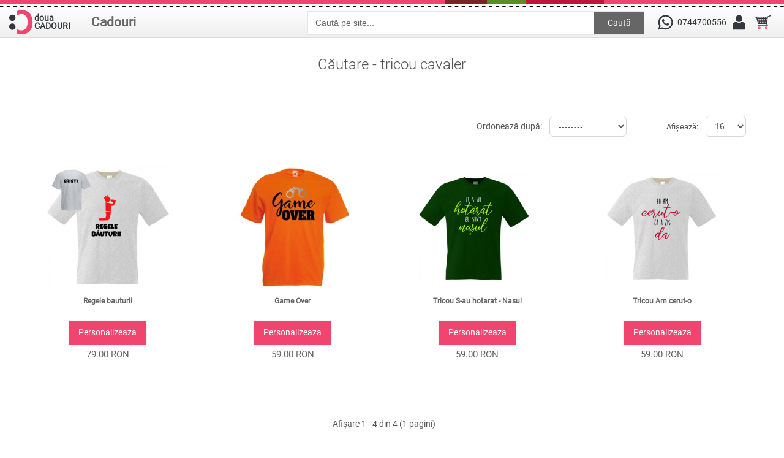

--- FILE ---
content_type: text/html; charset=utf-8
request_url: https://douacadouri.ro/index.php?route=product/search&tag=tricou%20cavaler
body_size: 6602
content:
 
<!DOCTYPE html>
<html dir="ltr" lang="ro">
<head>

<meta name="viewport" content="width=device-width,initial-scale=1,maximum-scale=1,user-scalable=no">

<meta http-equiv="X-UA-Compatible" content="IE=edge,chrome=1">

<meta name="HandheldFriendly" content="true">
<meta charset="UTF-8" />
<title>Căutare - tricou cavaler</title>
<base href="https://douacadouri.ro/" />
<link href="https://douacadouri.ro/image/data/cadou.gif" rel="icon" />

<!-- Facebook Open Graph Tags -->
<meta property="og:title" content="Căutare - tricou cavaler" />
<meta property="og:site_name" content="Doua Cadouri" />
<meta property="og:description" content="" />
<meta property="og:url" content="http://douacadouri.ro/index.php?route=product/search&tag=tricou%20cavaler" />


<link rel="stylesheet" href="catalog/view/theme/megastore/stylesheet/owl.carousel.css">
<link rel="stylesheet" href="catalog/view/theme/megastore/stylesheet/owl.theme.css">
<link rel="stylesheet" href="catalog/view/theme/megastore/stylesheet/stylesheet.min.css" />
<link rel="stylesheet" href="catalog/view/theme/megastore/stylesheet/mobil.min.css" />
<link href="catalog/view/theme/megastore/stylesheet/uploadfile.css" rel="stylesheet">
<link href="catalog/view/theme/megastore/stylesheet/jquery-ui.css" rel="stylesheet">
<script src="catalog/view/javascript/jquery/jquery-1.7.1.min.js"></script>
<script src="catalog/view/javascript/jquery/ui/jquery-ui-1.8.16.custom.min.js"></script>
<link rel="stylesheet" href="catalog/view/javascript/jquery/ui/themes/ui-lightness/jquery-ui-1.8.16.custom.min.css" />
<link href='https://fonts.googleapis.com/css?family=Scada:400,700' rel='stylesheet' type='text/css'>
<!-- <script src="catalog/view/javascript/jquery/ui/external/jquery.cookie.js"></script> -->
<!-- <script src="catalog/view/javascript/jquery/colorbox/jquery.colorbox.js"></script> -->
<!-- <script src="catalog/view/theme/megastore/js/cycle.js"></script> -->
<!-- <script src="catalog/view/theme/megastore/js/flexslider.js"></script> -->
<script src="catalog/view/theme/megastore/js/custom.js"></script>
<script src="catalog/view/theme/megastore/js/jquery.ui.touch-punch.min.js"></script>
<meta name="p:domain_verify" content="bbaec8c5e330ac72f52401cb05bf8323"/>
<link rel="stylesheet" href="catalog/view/theme/megastore/stylesheet/flexslider.css" />
<link rel="stylesheet" href="catalog/view/javascript/jquery/colorbox/colorbox.css" />

<link rel="stylesheet" href="catalog/view/theme/megastore/stylesheet/spectrum.min.css" />

<!--[if lt IE 9]>
<script src="https://html5shim.googlecode.com/svn/trunk/html5.js"></script>
<![endif]-->
<!--[if IE 6]>
<style type="text/css">
body {
   height:100%;
}
</style>
<![endif]-->
<script src="catalog/view/javascript/common.js"></script>
<script src="catalog/view/theme/megastore/js/css_browser_selector.js" type="text/javascript"></script>
<script src="catalog/view/theme/megastore/js/jquery.uploadfile.min.js" type="text/javascript"></script>
<script src="catalog/view/javascript/jquery/jquery.total-storage.min.js"></script>
<style type="text/css">

							
</style>
<script type="text/javascript">
	var slideSpeed = 4000;
	var slideAnim = "slide"; 
</script>
<script type="text/javascript">
jQuery(document).ready(function () {
    $('.dropdownJavaScript').on('click mousedown mouseup touchstart touchmove', 'a.subcateg', function () {
        if ( $(this).next('ul').hasClass('open') && !$(this).parents('ul').hasClass('open')) {
            $('.open').removeClass('open');
            return false;
        }
        $('.open').not($(this).parents('ul')).removeClass('open');
        $(this).next('ul').addClass('open');
        return false;
    });
    $(document).on('click', ':not(.subcateg,.subcateg*)', function() {        
        if( $('.open').length > 0 ) {
            $('.open').removeClass('open');
            return false;
        }
    });
});
</script>
<style>
#fanback {
display:none;
background:rgba(0,0,0,0.8);
width:100%;
height:100%;
position:fixed;
top:0;
left:0;
z-index:99999;
}
#fan-exit {
width:100%;
height:100%;
}
#fanbox {
background:white;
width:420px;
height:270px;
position:absolute;
top:58%;
left:63%;
margin:-220px 0 0 -375px;
-webkit-box-shadow: inset 0 0 50px 0 #939393;
-moz-box-shadow: inset 0 0 50px 0 #939393;
box-shadow: inset 0 0 50px 0 #939393;
-webkit-border-radius: 5px;
-moz-border-radius: 5px;
border-radius: 5px;
margin: -220px 0 0 -375px;
}
#fanclose {
float:right;
cursor:pointer;
background:url(/catalog/view/theme/megastore/image/x.png) no-repeat;
height:15px;
padding:20px;
position:relative;
padding-right:40px;
margin-top:-10px;
margin-right:-35px;
}
.remove-borda {
height:1px;
width:366px;
margin:0 auto;
background:#F3F3F3;
margin-top:16px;
position:relative;
margin-left:20px;
}
#linkit a.visited,#linkit a,#linkit a:hover {
color:#80808B;
font-size:10px;
margin: 0 auto 5px auto;
float:center;
}

</style>

<script type='text/javascript'>
//<![CDATA[
jQuery.cookie = function (key, value, options) {

// key and at least value given, set cookie...
if (arguments.length > 1 && String(value) !== "[object Object]") {
options = jQuery.extend({}, options);

if (value === null || value === undefined) {
options.expires = -1;
}

if (typeof options.expires === 'number') {
var days = options.expires, t = options.expires = new Date();
t.setDate(t.getDate() + days);
}

value = String(value);

return (document.cookie = [
encodeURIComponent(key), '=',
options.raw ? value : encodeURIComponent(value),
options.expires ? '; expires=' + options.expires.toUTCString() : '', // use expires attribute, max-age is not supported by IE
options.path ? '; path=' + options.path : '',
options.domain ? '; domain=' + options.domain : '',
options.secure ? '; secure' : ''
].join(''));
}

// key and possibly options given, get cookie...
options = value || {};
var result, decode = options.raw ? function (s) { return s; } : decodeURIComponent;
return (result = new RegExp('(?:^|; )' + encodeURIComponent(key) + '=([^;]*)').exec(document.cookie)) ? decode(result[1]) : null;
};
//]]>
</script>
<script type='text/javascript'>
jQuery(document).ready(function($){
if($.cookie('popup_user_login') != 'yes'){
$('#fanback').delay(3000).fadeIn('medium');
$('#fanclose, #fan-exit').click(function(){
$('#fanback').stop().fadeOut('medium');
});
}
$.cookie('popup_user_login', 'yes', { path: '/', expires: 7 });
});
</script>



<script>
if(window.matchMedia('(max-width:860)').matches) {

$('#menu .Cadouri div ul li span').click(function() {
        
        $('#menu li.parent div.dchild').slideUp('normal');
   
        if($(this).next('#menu li.parent div.dchild').is(':hidden') == true) {    
            $(this).next('#menu li.parent div.dchild').slideDown('normal');
            } 
            
    });
}
</script>



<link href="catalog/view/theme/megastore/stylesheet/imMenu.css" type="text/css" rel="stylesheet">
		
			
</head>
<body
class="search">

<div id="loading">
  <img id="loading-image" src="catalog/view/theme/megastore/image/hourglass.gif" alt="Loading..." />
</div>

<script language="javascript" type="text/javascript">
     $(window).load(function() {
     $('#loading').hide();
  });
</script>

<!-- Global site tag (gtag.js) - Google Analytics -->
<script async src="https://www.googletagmanager.com/gtag/js?id=UA-111733339-1"></script>
<script>
  window.dataLayer = window.dataLayer || [];
  function gtag(){dataLayer.push(arguments);}
  gtag('js', new Date());

  gtag('config', 'UA-111733339-1');
</script>

<div id="spacer"></div>
<div id="container">
	<div id="topW">
	<div id="top">
<header>
	                    <div id="logo"><a href="https://douacadouri.ro/index.php?route=common/home"><img src="/image/data/logo_douacadouri.svg" title="Doua Cadouri" alt="Doua Cadouri" /><div class="doua">doua<br />CADOURI</div></a></div>
                
	
</header>

<div id="categSearch">
<ul id="menu" class="dropdown dropdownJavaScript">
        <li class="Cadouri"><a class="subcateg" href="https://douacadouri.ro/index.php?route=product/category&amp;path=82">Cadouri</a>
            <div>
                <ul>
                                        
						<li class="parent"><span><a href="#">Textile</a></span>
			 <div class="dchild l2"><ul>						<li><a href="https://douacadouri.ro/imbracaminte/tricouri_personalizate"><span>Tricouri personalizate</span></a></li>
						<li><a href="https://douacadouri.ro/imbracaminte/hainute-bebe"><span>Hainute bebe</span></a></li>
						<li><a href="https://douacadouri.ro/imbracaminte/panglici-personalizate"><span>Panglici personalizate</span></a></li>
						<li><a href="https://douacadouri.ro/imbracaminte/perne-personalizate"><span>Perne personalizate</span></a></li>
						<li><a href="https://douacadouri.ro/imbracaminte/sepci-personalizate-p"><span>Sepci</span></a></li>
						<li><a href="https://douacadouri.ro/imbracaminte/sacose"><span>Sacose si saci</span></a></li>
						<li><a href="https://douacadouri.ro/imbracaminte/voaluri-personalizate-p"><span>Voaluri personalizate</span></a></li>
						<li><a href="https://douacadouri.ro/imbracaminte/sorturi-de-bucatarie"><span>Sorturi de bucatarie</span></a></li>
						</ul></div></li>
						
                                        
						<li class="parent"><span><a href="#">Pentru casa</a></span>
			 <div class="dchild l2"><ul>						<li><a href="https://douacadouri.ro/cadouri-personalizabile-pentru-casa/ceasuri"><span>Ceasuri personalizate</span></a></li>
						<li><a href="https://douacadouri.ro/cadouri-personalizabile-pentru-casa/cani-personalizate"><span>Cani personalizate</span></a></li>
						<li><a href="https://douacadouri.ro/cadouri-personalizabile-pentru-casa/magneti-personalizati"><span>Magneti</span></a></li>
						<li><a href="https://douacadouri.ro/cadouri-personalizabile-pentru-casa/rame-foto"><span>Rame foto</span></a></li>
						<li><a href="https://douacadouri.ro/cadouri-personalizabile-pentru-casa/lumanari-p"><span>Lumanari</span></a></li>
						<li><a href="https://douacadouri.ro/cadouri-personalizabile-pentru-casa/mousepad-p"><span>Mousepad</span></a></li>
						<li><a href="https://douacadouri.ro/cadouri-personalizabile-pentru-casa/brelocuri-personalizate-p"><span>Brelocuri personalizate</span></a></li>
						<li><a href="https://douacadouri.ro/cadouri-personalizabile-pentru-casa/de-craciun-personalizate"><span>De Craciun personalizate</span></a></li>
						</ul></div></li>
						
                                        
						<li><a href="https://douacadouri.ro/autocolante-stickere"><span>Autocolante</span></a></li>
						
                                        
						<li><a href="https://douacadouri.ro/semne-si-indicatoare"><span>Semne si indicatoare</span></a></li>
						
                                        
						<li class="parent"><span><a href="#">Jucarii personalizate</a></span>
			 <div class="dchild l2"><ul>						<li><a href="https://douacadouri.ro/jucarii-personalizate/jucarii-de-plus-p"><span>Jucarii de plus</span></a></li>
						<li><a href="https://douacadouri.ro/jucarii-personalizate/puzzle-personalizat"><span>Puzzle personalizat</span></a></li>
						</ul></div></li>
						
                            </ul>
              </div>
          </li>
      </ul>


<div class="searchBox">
  <input type="text" name="search" value=" Caută pe site..." />
    <a id="button">Caută</a>  
</div>

</div>	  

      <ul class="links">      
          <li class="phone"><a href="https://wa.me/+40744700556" title="Numar de telefon si whatsapp" style="text-decoration:none; display:flex">
<span></span><p style="line-height: 40px">0744700556</p></a>
            
         </li>
	   <li class="contulTau"><span class="contul"></span>
        <ul>
          <li>
                            <a class="autentificare" href="https://douacadouri.ro/index.php?route=account/login"><div></div><span>Autentificare</span></a>             
          </li>
        </ul></li>
     <li class="cosulTau" id="cart2"><span></span><a href="https://douacadouri.ro/index.php?route=checkout/cart"></a>
        <ul >
          <li><div id="cart">
  <div class="heading">
    <h4>Cosul tau </h4>
    <span id="cart-total">0 produs(e)</span>
    
  <div class="content">
        <div class="mini-cart-info">
<ul class="checkout">
    	<li class="checkoutBtn"><a href="https://douacadouri.ro/index.php?route=checkout/checkout">Comanda</a></li>
    	<li class="vCart"><a href="https://douacadouri.ro/index.php?route=checkout/cart">Vezi cosul</a></li> 
   </ul>
      <table>
                      </table>

    </div>
    <div class="mini-cart-total">
      <table>
                <tr>
          <td class="right">Sub-Total:</td>
          <td>0.00 RON</td>
        </tr>
                <tr>
          <td class="right">Total:</td>
          <td>0.00 RON</td>
        </tr>
              </table>

    </div>
    
      </div>
</div></div>
          </li>
        </ul>
    </li>

     </ul>
      <div class="clear"></div>
    </div>
  </div> 
 </div> 

  
<div id="notification"></div>


<div class="searchMobile">
     <input type="text" name="search" value=" Caută pe site..." />
         
  <a id="buttonMobile">Caută</a>  
</div>

<div id="content"> 
 

<div id="continutP">
 <!--<div class="breadcrumb">
        <a href="https://douacadouri.ro/">Prima pagina</a>
         &raquo; <a href="https://douacadouri.ro/index.php?route=product/search&amp;tag=tricou+cavaler">Căutare</a>
      </div>-->
  <div class="box-heading"><h1>Căutare - tricou cavaler</h1></div>
  <div class="info-content">
  <!--<b>Criterii de cautare</b>-->
  <div class="content">
    
  <!--<div class="box-heading"><h2 class="search-heading">Produsele care întrunesc criteriile de căutare</h2></div>-->
    <div class="product-filter">
<!--    <div class="product-compare"><a href="https://douacadouri.ro/index.php?route=product/compare" id="compare-total">Compară produs (0)</a></div>
	<div class="display"><span class="text-styling">Afișare:</span> <div class="list-view-active"><span class="list-text">Lista</span></div><a onclick="display('grid');"><div class="grid-view"><span class="grid-text">Grila</span></div></a></div>-->
    <div class="limit"><span class="text-styling">Afișează:</span>
      <select onchange="location = this.value;">
                        <option value="https://douacadouri.ro/index.php?route=product/search&amp;tag=tricou+cavaler&amp;limit=16" selected="selected">16</option>
                                <option value="https://douacadouri.ro/index.php?route=product/search&amp;tag=tricou+cavaler&amp;limit=25">25</option>
                                <option value="https://douacadouri.ro/index.php?route=product/search&amp;tag=tricou+cavaler&amp;limit=50">50</option>
                                <option value="https://douacadouri.ro/index.php?route=product/search&amp;tag=tricou+cavaler&amp;limit=75">75</option>
                                <option value="https://douacadouri.ro/index.php?route=product/search&amp;tag=tricou+cavaler&amp;limit=100">100</option>
                      </select>
    </div>
    <div class="sort"><span class="text-styling">Ordonează după:</span>
      <select onchange="location = this.value;">
                        <option value="https://douacadouri.ro/index.php?route=product/search&amp;sort=p.sort_order&amp;order=ASC&amp;tag=tricou+cavaler">--------</option>
                                <option value="https://douacadouri.ro/index.php?route=product/search&amp;sort=pd.name&amp;order=ASC&amp;tag=tricou+cavaler">Nume (A - Z)</option>
                                <option value="https://douacadouri.ro/index.php?route=product/search&amp;sort=pd.name&amp;order=DESC&amp;tag=tricou+cavaler">Nume (Z - A)</option>
                                <option value="https://douacadouri.ro/index.php?route=product/search&amp;sort=p.price&amp;order=ASC&amp;tag=tricou+cavaler">Pret (asc)</option>
                                <option value="https://douacadouri.ro/index.php?route=product/search&amp;sort=p.price&amp;order=DESC&amp;tag=tricou+cavaler">Pret (desc)</option>
                                <option value="https://douacadouri.ro/index.php?route=product/search&amp;sort=p.model&amp;order=ASC&amp;tag=tricou+cavaler">Model (A - Z)</option>
                                <option value="https://douacadouri.ro/index.php?route=product/search&amp;sort=p.model&amp;order=DESC&amp;tag=tricou+cavaler">Model (Z - A)</option>
                      </select>
    </div>
  </div>
  <div class="product-list">
        <div class="unitate">
            <div class="image"><a href="https://douacadouri.ro/tricou_regele-bauturii-p1773?tag=tricou cavaler"><img src="https://douacadouri.ro/image/cache/data/tricouri/mireasa/echipa_de_baut_a_mirelui/regele_bauturii-200x200.png" title="Regele bauturii" alt="Regele bauturii" /></a>
            <div class="name"><a href="https://douacadouri.ro/tricou_regele-bauturii-p1773?tag=tricou cavaler">Regele bauturii</a></div>
<!--      <div class="description">Tricou sau hanorac pentru viitorii miri care isi petrec ultimele momente de libertatea in compania p..</div>-->
      
	  	<div class="personalizareBtn"><a href="https://douacadouri.ro/tricou_regele-bauturii-p1773?tag=tricou cavaler">Personalizeaza</a></div>
		<!--<div class="cart">
			<input type="button" value="Adaugă în coș" onclick="addToCart('1773');" class="button" />
		</div>-->
       
      <div class="price">
                79.00 RON                      </div></div>
            
  <!--<div class="compare"><a onclick="addToCompare('1773');">Adaugă în comparatie</a></div>-->
    </div> <!-- END div -->
        <div class="unitate">
            <div class="image"><a href="https://douacadouri.ro/game-over-p1411?tag=tricou cavaler"><img src="https://douacadouri.ro/image/cache/data/tricouri/game_on_over/game_over-200x200.jpg" title="Game Over" alt="Game Over" /></a>
            <div class="name"><a href="https://douacadouri.ro/game-over-p1411?tag=tricou cavaler">Game Over</a></div>
<!--      <div class="description">Game over, adica Game is over sau, tradus, Jocul s-a sfarsit. Cei care poarta acest tricou sunt barb..</div>-->
      
	  	<div class="personalizareBtn"><a href="https://douacadouri.ro/game-over-p1411?tag=tricou cavaler">Personalizeaza</a></div>
		<!--<div class="cart">
			<input type="button" value="Adaugă în coș" onclick="addToCart('1411');" class="button" />
		</div>-->
       
      <div class="price">
                59.00 RON                      </div></div>
            
  <!--<div class="compare"><a onclick="addToCompare('1411');">Adaugă în comparatie</a></div>-->
    </div> <!-- END div -->
        <div class="unitate">
            <div class="image"><a href="https://douacadouri.ro/tricou-s-au-hotarat-nasul-p1056?tag=tricou cavaler"><img src="https://douacadouri.ro/image/cache/data/tricouri/am_cerut_o/s-au_hotarat_nasul-200x200.png" title="Tricou S-au hotarat - Nasul" alt="Tricou S-au hotarat - Nasul" /></a>
            <div class="name"><a href="https://douacadouri.ro/tricou-s-au-hotarat-nasul-p1056?tag=tricou cavaler">Tricou S-au hotarat - Nasul</a></div>
<!--      <div class="description">Tricou personalizat sau maieu pentru nasul mirilor, cu mesajul S-au hotarat. Eu sunt nasul.

&nbsp..</div>-->
      
	  	<div class="personalizareBtn"><a href="https://douacadouri.ro/tricou-s-au-hotarat-nasul-p1056?tag=tricou cavaler">Personalizeaza</a></div>
		<!--<div class="cart">
			<input type="button" value="Adaugă în coș" onclick="addToCart('1056');" class="button" />
		</div>-->
       
      <div class="price">
                59.00 RON                      </div></div>
            
  <!--<div class="compare"><a onclick="addToCompare('1056');">Adaugă în comparatie</a></div>-->
    </div> <!-- END div -->
        <div class="unitate">
            <div class="image"><a href="https://douacadouri.ro/tricou-am-cerut-o-p1055?tag=tricou cavaler"><img src="https://douacadouri.ro/image/cache/data/tricouri/am_cerut_o/am_cerut-o-200x200.png" title="Tricou Am cerut-o" alt="Tricou Am cerut-o" /></a>
            <div class="name"><a href="https://douacadouri.ro/tricou-am-cerut-o-p1055?tag=tricou cavaler">Tricou Am cerut-o</a></div>
<!--      <div class="description">Tricou pentru cei care urmeaza sa devina soti. Mesajul tricoului personalizat este Am cerut-o. A zis..</div>-->
      
	  	<div class="personalizareBtn"><a href="https://douacadouri.ro/tricou-am-cerut-o-p1055?tag=tricou cavaler">Personalizeaza</a></div>
		<!--<div class="cart">
			<input type="button" value="Adaugă în coș" onclick="addToCart('1055');" class="button" />
		</div>-->
       
      <div class="price">
                59.00 RON                      </div></div>
            
  <!--<div class="compare"><a onclick="addToCompare('1055');">Adaugă în comparatie</a></div>-->
    </div> <!-- END div -->
      </div> <!-- END product-list -->
  <div class="pagination"><div class="results">Afișare 1 - 4 din 4 (1 pagini)</div></div>
      </div></div>
<script type="text/javascript"><!--
function display(view) {
	if (view == 'grid') {
		$('.product-grid').attr('class', 'product-list');
		
		$('.product-list > div').each(function(index, element) {
			html  = '<div class="right">';
			html += '  <div class="cart">' + $(element).find('.cart').html() + '</div>';
			html += '  <div class="wishlist">' + $(element).find('.wishlist').html() + '</div>';
			html += '  <div class="compare">' + $(element).find('.compare').html() + '</div>';
			html += '</div>';			
			
			html += '<div class="left">';
			
			var image = $(element).find('.image').html();
			
			if (image != null) { 
				html += '<div class="image">' + image + '</div>';
			}
			
			var price = $(element).find('.price').html();
			
			if (price != null) {
				html += '<div class="price">' + price  + '</div>';
			}
					
			html += '  <div class="name">' + $(element).find('.name').html() + '</div>';
			html += '  <div class="description">' + $(element).find('.description').html() + '</div>';
			
			var rating = $(element).find('.rating').html();
			
			if (rating != null) {
				html += '<div class="rating">' + rating + '</div>';
			}
				
			html += '</div>';
						
			$(element).html(html);
		});		
		
		$('.display').html('<span class="text-styling">Afișare:</span> <div class="list-view-active"><span class="list-text">Lista</span></div><a onclick="display('grid');"><div class="grid-view"><span class="grid-text">Grila</span></div></a>');
		
		$.totalStorage('display', 'list'); 
	} else {
		$('.product-list').attr('class', 'product-grid');
		
		$('.product-grid > div').each(function(index, element) {
			html = '';
			
			var image = $(element).find('.image').html();
			
			if (image != null) {
				html += '<div class="image">' + image + '</div>';
			}
			
			html += '<div class="name">' + $(element).find('.name').html() + '</div>';
			html += '<div class="description">' + $(element).find('.description').html() + '</div>';
			
			var price = $(element).find('.price').html();
			
			if (price != null) {
				html += '<div class="price">' + price  + '</div>';
			}
			
			var rating = $(element).find('.rating').html();
			
			if (rating != null) {
				html += '<div class="rating">' + rating + '</div>';
			}
						
			html += '<div class="cart">' + $(element).find('.cart').html() + '</div>';
			html += '<div class="wishlist">' + $(element).find('.wishlist').html() + '</div>';
			html += '<div class="compare">' + $(element).find('.compare').html() + '</div>';
			
			$(element).html(html);
		});	
				
		$('.display').html('<span class="text-styling">Afișare:</span> <a onclick="display('list');"><div class="list-view"><span class="list-text">Lista</span></div></a><div  class="grid-view-active"><span class="grid-text">Grila</span></div>');
		
		$.totalStorage('display', 'grid');
	}
}

view = $.totalStorage('display');

if (view) {
	display(view);
} else {
	display('list');
}
//--></script> 
<div class="footerW">
		<div id="footer">

      

    <div class="column">
    <!--<h3>Informatii</h3>-->
    <ul>
            <li><a href="https://douacadouri.ro/instructiuni-de-spalare">Instructiuni de spalare</a></li>
            <li><a href="https://douacadouri.ro/politica-de-cookies-p">Politica de cookies</a></li>
            <li><a href="https://douacadouri.ro/despre_noi">Despre noi</a></li>
            <li><a href="https://douacadouri.ro/index.php?route=information/information&amp;information_id=6">Livrare</a></li>
            <li><a href="https://douacadouri.ro/index.php?route=information/information&amp;information_id=3">Politica de Confidentialitate</a></li>
            <li><a href="https://douacadouri.ro/index.php?route=information/information&amp;information_id=5">Termeni &amp; Conditii</a></li>
          </ul>
  </div>
    <div class="column">
    <!--<h3>Servicii clienti</h3>-->
    <ul>
      <li><a href="https://douacadouri.ro/index.php?route=information/contact">Contacteaza-ne</a></li>
      <li><a href="https://douacadouri.ro/index.php?route=account/return/insert">Returnari</a></li>
      <!--<li><a href="https://douacadouri.ro/index.php?route=information/sitemap">Harta site</a></li>-->
    </ul>
  </div>
 <!-- <div class="column">
    <h3>Extra</h3>
    <ul>
      <li><a href="https://douacadouri.ro/index.php?route=product/manufacturer">Producatori</a></li>
      <li><a href="https://douacadouri.ro/index.php?route=account/voucher">Certificate cadou</a></li>
      <li><a href="https://douacadouri.ro/index.php?route=affiliate/account">Afiliati</a></li>
      <li><a href="https://douacadouri.ro/index.php?route=product/special">Oferte speciale</a></li>
    </ul>
  </div>-->
  <!--<div class="column">
    <h3>Contul meu</h3>
    <ul>
      <li><a href="https://douacadouri.ro/index.php?route=account/account">Contul meu</a></li>
      <li><a href="https://douacadouri.ro/index.php?route=account/order">Istoric comanda</a></li>
      <li><a href="https://douacadouri.ro/index.php?route=account/newsletter">Newsletter</a></li>
    </ul>
  </div>-->
  <div class="column">
    <!--<h3>Doua Cadouri</h3>-->
    <ul> <li><a href="https://blog.douacadouri.ro/">Blog Doua Cadouri</a></li>
         <li><a href="https://wa.me/+40744700556" style="text-decoration:none" title="Telefon contact si whatsapp"><img src="catalog/view/theme/megastore/image/whatsapp.svg" style="border: 0;vertical-align: middle;padding-right:4px" alt="Telefon contact si whatsapp"/>0744700556</a></li>
    	<li>contact@douacadouri.ro</li>
    </ul>
  </div>
  <div class="column" id="media">
	    <!--<h3>Ne gasiti aici:</h3>-->
		<ul>
         <li><a href="https://douacadouri.tumblr.com/" title="Viziteaza magazinul Douacadouri.ro pe Tumblr" onclick="target='_blank'; window.open('https://douacadouri.tumblr.com'); return false;" onkeypress="target='_blank'"><img src="catalog/view/theme/megastore/image/media/tumblr.png" style="border: 0;" alt="Viziteaza magazinul Douacadouri.ro pe Tumblr" /></a></li>
<li><a href="https://plus.google.com/b/110954986084598375141/+DouacadouriRo/posts" title="Viziteaza magazinul Douacadouri.ro pe Google plus" onclick="target='_blank'; window.open('https://plus.google.com/b/110954986084598375141/+DouacadouriRo/posts'); return false;" onkeypress="target='_blank'"><img src="catalog/view/theme/megastore/image/media/googleplus.png" style="border: 0;" alt="Viziteaza magazinul Douacadouri.ro pe Google plus" /></a></li>
<li><a href="https://www.facebook.com/2cadouri/" title="Viziteaza magazinul Douacadouri.ro pe Facebook" onclick="target='_blank'; window.open('https://www.facebook.com/2cadouri/'); return false;" onkeypress="target='_blank'"><img src="catalog/view/theme/megastore/image/media/facebook.png" style="border: 0;" alt="Viziteaza magazinul Douacadouri.ro pe Facebook" /></a></li>
<li><a href="https://twitter.com/DouaCadouri" title="Viziteaza magazinul Douacadouri.ro pe Twitter" onclick="target='_blank'; window.open('https://twitter.com/DouaCadouri'); return false;" onkeypress="target='_blank'"><img src="catalog/view/theme/megastore/image/media/twitter.png" style="border: 0;" alt="Viziteaza magazinul Douacadouri.ro pe Twitter" /></a></li>
<li><a href="https://ro.pinterest.com/douacadouri/" title="Viziteaza magazinul Douacadouri.ro pe Pinterest" onclick="target='_blank'; window.open('https://ro.pinterest.com/douacadouri/'); return false;" onkeypress="target='_blank'"><img src="catalog/view/theme/megastore/image/media/pinterest.png" style="border: 0;" alt="Viziteaza magazinul Douacadouri.ro pe Pinterest" /></a></li>
<li><a href="https://www.instagram.com/doua_cadouri/" title="Viziteaza magazinul Douacadouri.ro pe Instagram" onclick="target='_blank'; window.open('https://www.instagram.com/doua_cadouri/'); return false;" onkeypress="target='_blank'"><img src="catalog/view/theme/megastore/image/media/instagram.png" style="border: 0;" alt="Viziteaza magazinul Douacadouri.ro pe Instagram" /></a></li>

	</ul>


</div>
</div>


	<div class="parteneriW">
		<div id="parteneri">
			<div id="powered">
<p>Protectia consumatorului <a href="https://anpc.ro/" title"A.N.P.C.">A.N.P.C.</a> Telefonul Consumatorului: 0800 080 999 | <a href="https://ec.europa.eu/consumers/odr/main/index.cfm?event=main.home2.show&lng=RO" title="Solutionarea Online a Litigiilor">Solutionarea Online a Litigiilor</a></p>
<p>Copyright &#169; 2015-2026, DouaCadouri. Toate drepturile rezervate.</p>
<p><a href="https://tinyservers.eu" title="Reliable Dedicated Servers for Webhosting">Hosted by Tinyservers.eu</a></p>
				
	</div>

<div class="clear"></div></div>
</div>
</div>
</body></html>
